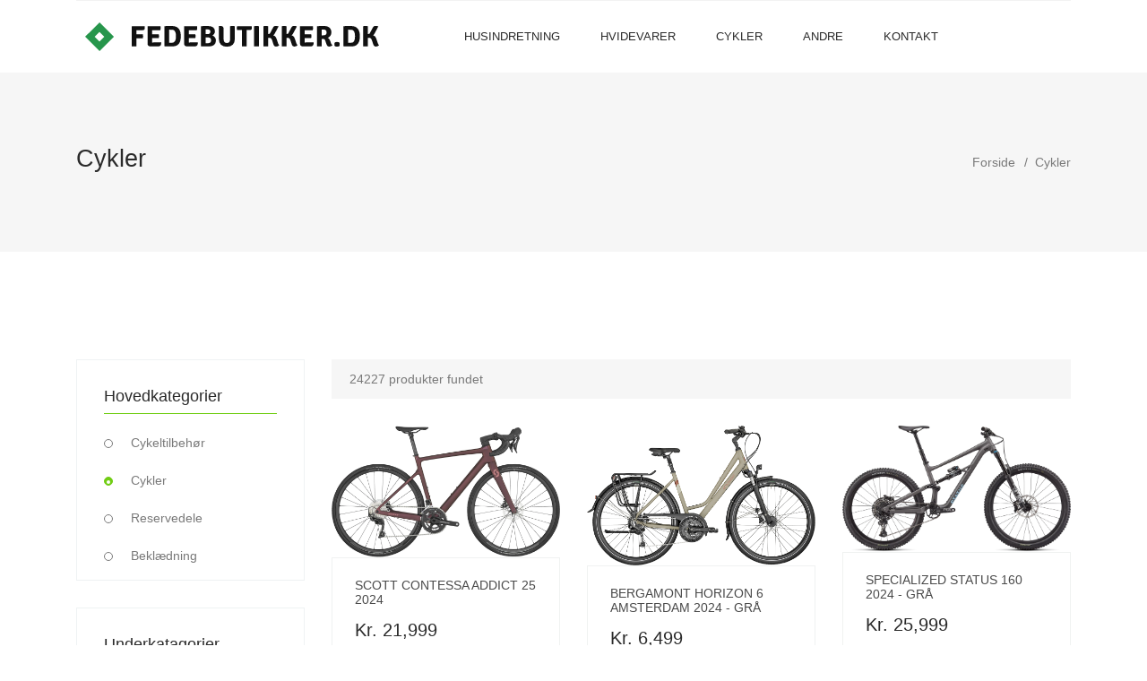

--- FILE ---
content_type: text/html; charset=utf-8
request_url: https://www.fedebutikker.dk/cykler/11-Cykler?page=435
body_size: 8368
content:
<!DOCTYPE html>
<html lang="en">
<head>
    <!-- Required meta tags -->
    <meta charset="utf-8" />
    <meta name="viewport" content="width=device-width, initial-scale=1, shrink-to-fit=no" />

        <meta property="og:image:width" content="300" />
        <meta property="og:image:height" content="450" />
        <meta property="og:image:type" content="image/jpeg" />
        <meta property="og:image" content="https://cdn.cykelexperten.dk/media/96/18/d9/1674828445/ride4fun.dk_images_scott_290496_2.jpg?width=3000" />
            <meta property="og:title" content="K&#248;b din cykel p&#229; nettet" />
            <meta property="og:url" content="/cykler/11-Cykler" />
            <meta name="description" content="At købe en cykel på nettet kan være en bekvem og effektiv måde at finde den perfekte cykel til dine behov" />
        <meta property="og:description" content="At k&#248;be en cykel p&#229; nettet kan v&#230;re en bekvem og effektiv m&#229;de at finde den perfekte cykel til dine behov" />
    <meta property="og:type" content="website" />
    <meta property="og:site_name" content="fedebutikker.dk">

    <link rel="shortcut icon" href="/favicon.ico" />
    <link rel="icon" href="/favicon.ico" />
    <link rel="SHORTCUT ICON" href="/favicon.ico" />
    <title>K&#248;b din cykel p&#229; nettet - Fede butikker</title>
    <!-- Bootstrap CSS -->
    
    <link href="/Content/css?v=qEmgF8tGvuMUtm5eKr_wgQz9aXw8JTc59EcOpwkfTf81" rel="stylesheet"/>

</head>
<body>
    <!--================Header Menu Area =================-->
    <header class="header_area">
        <div class="main_menu">
            <div class="container">
                <nav class="navbar navbar-expand-lg navbar-light w-100">
                    <!-- Brand and toggle get grouped for better mobile display -->
                    <a class="navbar-brand logo_h" href="/">
                        <img src="/img/logo.png" alt="fedebutikker.dk" />
                    </a>
                    <button class="navbar-toggler" type="button" data-toggle="collapse" data-target="#navbarSupportedContent"
                            aria-controls="navbarSupportedContent" aria-expanded="false" aria-label="Toggle navigation">
                        <span class="icon-bar"></span>
                        <span class="icon-bar"></span>
                        <span class="icon-bar"></span>
                    </button>
                    <!-- Collect the nav links, forms, and other content for toggling -->
                    <div class="collapse navbar-collapse offset w-100" id="navbarSupportedContent">
                        <div class="row w-100 mr-0">
                            <div class="col-lg-12 pr-0">
                                <ul class="nav navbar-nav center_nav pull-right">
                                    <li class="nav-item">
                                        &nbsp; &nbsp;  &nbsp;
                                    </li>
                                    <li class="nav-item">
                                        <a class="nav-link" href="/husindretning/2-Moebler" title="Husindretning">Husindretning</a>
                                    </li>
                                    <li class="nav-item">
                                        <a class="nav-link" href="/hvidevarer/20-Koeleskabe-og-frysere" title="Hvidevarer">Hvidevarer</a>
                                    </li>
                                    <li class="nav-item">
                                        <a class="nav-link" href="/cykler/11-Cykler" title="Cykler">Cykler</a>
                                    </li>

                                    <li class="nav-item submenu dropdown">
                                        <a href="#" class="nav-link dropdown-toggle" data-toggle="dropdown" role="button" aria-haspopup="true"
                                           aria-expanded="false">Andre</a>
                                        <ul class="dropdown-menu">
                                            <li class="nav-item">
                                                <a class="nav-link" href="/outdoor/36-Outdoor-udstyr" title="Outdoor">Outdoor</a>
                                            </li>
                                            <li class="nav-item">
                                                <a class="nav-link" href="/fjernstyret/18-Droner" title="Fjernstyret">Fjernstyret</a>
                                            </li>
                                            <li class="nav-item">
                                                <a class="nav-link" href="/kontaktlinser/17-Kontaktlinser" title="Kontaktlinser">Kontaktlinser</a>
                                            </li>
                                            <li class="nav-item">
                                                <a class="nav-link" href="/kropogdufte/15-Hud-og-kropspleje" title="Hud og kropspleje">Hud og kropspleje</a>
                                            </li>
                                            <li class="nav-item">
                                                <a class="nav-link" href="/kropogdufte/16-Smykker" title="Smykker">Smykker</a>
                                            </li>
                                            <li class="nav-item">
                                                <a class="nav-link" href="/boern/48-LEGO" title="LEGO">LEGO</a>
                                            </li>

                                        </ul>
                                    </li>
                                    
                                    <li class="nav-item">
                                        <a class="nav-link" href="/kontakt-os">Kontakt</a>
                                    </li>
                                </ul>
                            </div>
                            
                        </div>
                    </div>
                </nav>
            </div>
        </div>
    </header>

    
<!--================Home Banner Area =================-->
<section class="banner_area">
    <div class="banner_inner d-flex align-items-center">
        <div class="container">
            <div class="banner_content d-md-flex justify-content-between align-items-center">
                <div class="mb-3 mb-md-0">
                    <h2>Cykler </h2>
     
                </div>
                <div class="page_link">
                    <a href="/">Forside</a>
                    <a href="/cykler/11-Cykler">Cykler</a>
                </div>
            </div>
        </div>
    </div>
</section>
<!--================End Home Banner Area =================-->
<!--================Category Product Area =================-->
<section class="cat_product_area section_gap">
    <div class="container">
        <div class="row flex-row-reverse">
            <div class="col-lg-9">

                <div class="product_top_bar">
                    <div class="left_dorp">
                        24227 produkter fundet
                    </div>
                </div>

                <div class="latest_product_inner">
                    <div class="row">
                            <div class="col-lg-4 col-md-6">
                                <div class="single-product">
                                    <a href="/cykler/produkt/Cykler/Racercykler/396302-Scott-Contessa-Addict-25-2024" title="Scott Contessa Addict 25 2024">
                                        <div class="product-img">
                                            <img class="card-img img-fluid" src="https://cdn.cykelexperten.dk/media/96/18/d9/1674828445/ride4fun.dk_images_scott_290496_2.jpg?width=3000" alt="Scott Contessa Addict 25 2024" loading="lazy" />
                                        </div>
                                        <div class="product-btm">
                                            <span href="#" class="d-block">
                                                <h4>Scott Contessa Addict 25 2024</h4>
                                            </span>
                                            <div class="mt-3">
                                                <span class="mr-4">Kr. 21,999</span>
                                            </div>
                                        </div>
                                    </a>
                                </div>
                            </div>
                            <div class="col-lg-4 col-md-6">
                                <div class="single-product">
                                    <a href="/cykler/produkt/Cykler/Damecykler/396304-Bergamont-Horizon-6-Amsterdam-2024-Graa" title="Bergamont Horizon 6 Amsterdam 2024 - Gr&#229;">
                                        <div class="product-img">
                                            <img class="card-img img-fluid" src="https://cdn.cykelexperten.dk/media/95/06/0c/1682419569/ride4fun.dk_images_bergamont_291066.png?width=3000" alt="Bergamont Horizon 6 Amsterdam 2024 - Gr&#229;" loading="lazy" />
                                        </div>
                                        <div class="product-btm">
                                            <span href="#" class="d-block">
                                                <h4>Bergamont Horizon 6 Amsterdam 2024 - Gr&#229;</h4>
                                            </span>
                                            <div class="mt-3">
                                                <span class="mr-4">Kr. 6,499</span>
                                            </div>
                                        </div>
                                    </a>
                                </div>
                            </div>
                            <div class="col-lg-4 col-md-6">
                                <div class="single-product">
                                    <a href="/cykler/produkt/Cykler/Mountainbikes/396299-Specialized-Status-160-2024-Graa" title="Specialized Status 160 2024 - Gr&#229;">
                                        <div class="product-img">
                                            <img class="card-img img-fluid" src="https://cdn.cykelexperten.dk/media/fe/aa/1c/1710151992/ets.specialized.com_i_specialized_93722-73_STATUS-160-SMK-ARCTBLU_HERO.webp?width=3000" alt="Specialized Status 160 2024 - Gr&#229;" loading="lazy" />
                                        </div>
                                        <div class="product-btm">
                                            <span href="#" class="d-block">
                                                <h4>Specialized Status 160 2024 - Gr&#229;</h4>
                                            </span>
                                            <div class="mt-3">
                                                <span class="mr-4">Kr. 25,999</span>
                                            </div>
                                        </div>
                                    </a>
                                </div>
                            </div>
                            <div class="col-lg-4 col-md-6">
                                <div class="single-product">
                                    <a href="/cykler/produkt/Cykler/Mountainbikes/396292-Principia-Evoke-A39-29ogquot-9g-Roed" title="Principia Evoke A3.9 29&amp;quot; 9g - R&#248;d">
                                        <div class="product-img">
                                            <img class="card-img img-fluid" src="https://cdn.cykelexperten.dk/media/05/57/97/1674819561/azureedge.net_media_products_pics_and_docs_principia_2023_907232115-1.jpg?width=3000" alt="Principia Evoke A3.9 29&amp;quot; 9g - R&#248;d" loading="lazy" />
                                        </div>
                                        <div class="product-btm">
                                            <span href="#" class="d-block">
                                                <h4>Principia Evoke A3.9 29&amp;quot; 9g - R&#248;d</h4>
                                            </span>
                                            <div class="mt-3">
                                                <span class="mr-4">Kr. 6,799</span>
                                            </div>
                                        </div>
                                    </a>
                                </div>
                            </div>
                            <div class="col-lg-4 col-md-6">
                                <div class="single-product">
                                    <a href="/cykler/produkt/Cykler/Mountainbikes/396283-BMC-Twostroke-01-TWO-Cool-White-Brushed" title="BMC Twostroke 01 TWO - Cool White / Brushed">
                                        <div class="product-img">
                                            <img class="card-img img-fluid" src="https://cdn.cykelexperten.dk/media/bc/e4/2d/1716276060/ride4fun.dk_images_bmc_382e921d-42b4-4892-8d9a-c564e71498ca.jpg?width=3000" alt="BMC Twostroke 01 TWO - Cool White / Brushed" loading="lazy" />
                                        </div>
                                        <div class="product-btm">
                                            <span href="#" class="d-block">
                                                <h4>BMC Twostroke 01 TWO - Cool White / Brushed</h4>
                                            </span>
                                            <div class="mt-3">
                                                <span class="mr-4">Kr. 15,000</span>
                                            </div>
                                        </div>
                                    </a>
                                </div>
                            </div>
                            <div class="col-lg-4 col-md-6">
                                <div class="single-product">
                                    <a href="/cykler/produkt/Cykler/Racercykler/396284-Scott-Foil-RC-Pro-Sort" title="Scott Foil RC Pro - Sort">
                                        <div class="product-img">
                                            <img class="card-img img-fluid" src="https://cdn.cykelexperten.dk/media/6e/b9/16/1715165279/ride4fun.dk_images_scott_293185.png?width=3000" alt="Scott Foil RC Pro - Sort" loading="lazy" />
                                        </div>
                                        <div class="product-btm">
                                            <span href="#" class="d-block">
                                                <h4>Scott Foil RC Pro - Sort</h4>
                                            </span>
                                            <div class="mt-3">
                                                <span class="mr-4">Kr. 53,999</span>
                                            </div>
                                        </div>
                                    </a>
                                </div>
                            </div>
                            <div class="col-lg-4 col-md-6">
                                <div class="single-product">
                                    <a href="/cykler/produkt/Cykler/Mountainbikes/396286-Cannondale-Scalpel-Carbon-4-2024-Groen" title="Cannondale Scalpel Carbon 4 2024 - Gr&#248;n">
                                        <div class="product-img">
                                            <img class="card-img img-fluid" src="https://cdn.cykelexperten.dk/media/ca/0a/d5/1664367075/es.salsify.com_image_upload_s--xPqjOFcZ--_gq7ihfhouebohgklamqf.png?width=3000" alt="Cannondale Scalpel Carbon 4 2024 - Gr&#248;n" loading="lazy" />
                                        </div>
                                        <div class="product-btm">
                                            <span href="#" class="d-block">
                                                <h4>Cannondale Scalpel Carbon 4 2024 - Gr&#248;n</h4>
                                            </span>
                                            <div class="mt-3">
                                                <span class="mr-4">Kr. 31,999</span>
                                            </div>
                                        </div>
                                    </a>
                                </div>
                            </div>
                            <div class="col-lg-4 col-md-6">
                                <div class="single-product">
                                    <a href="/cykler/produkt/Cykler/Racercykler/396279-Bianchi-Oltre-RC-RED-eTap-AXS-24g-2023-Sort" title="Bianchi Oltre RC RED eTap AXS 24g 2023 - Sort">
                                        <div class="product-img">
                                            <img class="card-img img-fluid" src="https://cdn.cykelexperten.dk/media/45/c7/01/1681453657/e4fun.dk_images_bianchi_ysb20xa_fronte.jpg?width=3000" alt="Bianchi Oltre RC RED eTap AXS 24g 2023 - Sort" loading="lazy" />
                                        </div>
                                        <div class="product-btm">
                                            <span href="#" class="d-block">
                                                <h4>Bianchi Oltre RC RED eTap AXS 24g 2023 - Sort</h4>
                                            </span>
                                            <div class="mt-3">
                                                <span class="mr-4">Kr. 105,949</span>
                                            </div>
                                        </div>
                                    </a>
                                </div>
                            </div>
                            <div class="col-lg-4 col-md-6">
                                <div class="single-product">
                                    <a href="/cykler/produkt/Cykler/Racercykler/396273-Cannondale-Topstone-Carbon-2-2024-White" title="Cannondale Topstone Carbon 2 2024 - White">
                                        <div class="product-img">
                                            <img class="card-img img-fluid" src="https://cdn.cykelexperten.dk/media/be/ba/a6/1598019191/ride4fun.dk_images_billedekommer.png?width=3000" alt="Cannondale Topstone Carbon 2 2024 - White" loading="lazy" />
                                        </div>
                                        <div class="product-btm">
                                            <span href="#" class="d-block">
                                                <h4>Cannondale Topstone Carbon 2 2024 - White</h4>
                                            </span>
                                            <div class="mt-3">
                                                <span class="mr-4">Kr. 35,999</span>
                                            </div>
                                        </div>
                                    </a>
                                </div>
                            </div>
                            <div class="col-lg-4 col-md-6">
                                <div class="single-product">
                                    <a href="/cykler/produkt/Cykler/Mountainbikes/396271-Cannondale-Trail-5-2024-sort" title="Cannondale Trail 5 2024 - sort">
                                        <div class="product-img">
                                            <img class="card-img img-fluid" src="https://cdn.cykelexperten.dk/media/32/12/44/1593433934/es.salsify.com_image_upload_s--ScNWbfEf--_umalxmy1k39papvmcl2n.jpeg?width=3000" alt="Cannondale Trail 5 2024 - sort" loading="lazy" />
                                        </div>
                                        <div class="product-btm">
                                            <span href="#" class="d-block">
                                                <h4>Cannondale Trail 5 2024 - sort</h4>
                                            </span>
                                            <div class="mt-3">
                                                <span class="mr-4">Kr. 5,199</span>
                                            </div>
                                        </div>
                                    </a>
                                </div>
                            </div>
                            <div class="col-lg-4 col-md-6">
                                <div class="single-product">
                                    <a href="/cykler/produkt/Cykler/Racercykler/396267-Principia-Gravel-30-Alu-GRX-RX400-2023-Roed" title="Principia Gravel 30 Alu GRX RX400 2023 - R&#248;d">
                                        <div class="product-img">
                                            <img class="card-img img-fluid" src="https://cdn.cykelexperten.dk/media/75/05/a4/1608538825/azureedge.net_media_products_pics_and_docs_principia_2021_907216051-1.jpg?width=3000" alt="Principia Gravel 30 Alu GRX RX400 2023 - R&#248;d" loading="lazy" />
                                        </div>
                                        <div class="product-btm">
                                            <span href="#" class="d-block">
                                                <h4>Principia Gravel 30 Alu GRX RX400 2023 - R&#248;d</h4>
                                            </span>
                                            <div class="mt-3">
                                                <span class="mr-4">Kr. 12,999</span>
                                            </div>
                                        </div>
                                    </a>
                                </div>
                            </div>
                            <div class="col-lg-4 col-md-6">
                                <div class="single-product">
                                    <a href="/cykler/produkt/Cykler/Herrecykler/396256-BMC-Alpenchallenge-AL-THREE-2024" title="BMC Alpenchallenge AL THREE 2024">
                                        <div class="product-img">
                                            <img class="card-img img-fluid" src="https://cdn.cykelexperten.dk/media/9b/00/6d/1671007737/bmc-switzerland.com_media_catalog_product_b_m_bmc-22-10404-003-alpenchallenge-al-three-active-b" alt="BMC Alpenchallenge AL THREE 2024" loading="lazy" />
                                        </div>
                                        <div class="product-btm">
                                            <span href="#" class="d-block">
                                                <h4>BMC Alpenchallenge AL THREE 2024</h4>
                                            </span>
                                            <div class="mt-3">
                                                <span class="mr-4">Kr. 12,599</span>
                                            </div>
                                        </div>
                                    </a>
                                </div>
                            </div>
                            <div class="col-lg-4 col-md-6">
                                <div class="single-product">
                                    <a href="/cykler/produkt/Cykler/Racercykler/396257-Scott-Contessa-Speedster-Gravel-35-2024-Blaa" title="Scott Contessa Speedster Gravel 35 2024 - Bl&#229;">
                                        <div class="product-img">
                                            <img class="card-img img-fluid" src="https://cdn.cykelexperten.dk/media/b0/44/48/1715165010/ride4fun.dk_images_scott_290535.png?width=3000" alt="Scott Contessa Speedster Gravel 35 2024 - Bl&#229;" loading="lazy" />
                                        </div>
                                        <div class="product-btm">
                                            <span href="#" class="d-block">
                                                <h4>Scott Contessa Speedster Gravel 35 2024 - Bl&#229;</h4>
                                            </span>
                                            <div class="mt-3">
                                                <span class="mr-4">Kr. 8,999</span>
                                            </div>
                                        </div>
                                    </a>
                                </div>
                            </div>
                            <div class="col-lg-4 col-md-6">
                                <div class="single-product">
                                    <a href="/cykler/produkt/Cykler/Boernecykler/396263-Specialized-JETT-SingleSpeed-16ogquot-Boernecykel-Lilla" title="Specialized JETT SingleSpeed 16&amp;quot; B&#248;rnecykel - Lilla">
                                        <div class="product-img">
                                            <img class="card-img img-fluid" src="https://cdn.cykelexperten.dk/media/9c/5c/d7/1623152536/ride4fun.dk_images_specialized_92722-11_JETT-16-SINGLE-SPEED_HERO.jpeg?width=3000" alt="Specialized JETT SingleSpeed 16&amp;quot; B&#248;rnecykel - Lilla" loading="lazy" />
                                        </div>
                                        <div class="product-btm">
                                            <span href="#" class="d-block">
                                                <h4>Specialized JETT SingleSpeed 16&amp;quot; B&#248;rnecykel - Lilla</h4>
                                            </span>
                                            <div class="mt-3">
                                                <span class="mr-4">Kr. 2,799</span>
                                            </div>
                                        </div>
                                    </a>
                                </div>
                            </div>
                            <div class="col-lg-4 col-md-6">
                                <div class="single-product">
                                    <a href="/cykler/produkt/Cykler/Elcykler/396264-Bergamont-E-Ville-Pro-Belt-Premium-2022-Sort-Orange" title="Bergamont E-Ville Pro Belt Premium 2022 - Sort/Orange">
                                        <div class="product-img">
                                            <img class="card-img img-fluid" src="https://cdn.cykelexperten.dk/media/ee/12/6d/1618817924/ride4fun.dk_images_bergamont_280970.png?width=3000" alt="Bergamont E-Ville Pro Belt Premium 2022 - Sort/Orange" loading="lazy" />
                                        </div>
                                        <div class="product-btm">
                                            <span href="#" class="d-block">
                                                <h4>Bergamont E-Ville Pro Belt Premium 2022 - Sort/Orange</h4>
                                            </span>
                                            <div class="mt-3">
                                                <span class="mr-4">Kr. 41,999</span>
                                            </div>
                                        </div>
                                    </a>
                                </div>
                            </div>
                            <div class="col-lg-4 col-md-6">
                                <div class="single-product">
                                    <a href="/cykler/produkt/Cykler/Racercykler/396251-Scott-Speedster-20-2024-Groen" title="Scott Speedster 20 2024 - Gr&#248;n">
                                        <div class="product-img">
                                            <img class="card-img img-fluid" src="https://cdn.cykelexperten.dk/media/44/78/02/1715164914/ride4fun.dk_images_scott_290382.png?width=3000" alt="Scott Speedster 20 2024 - Gr&#248;n" loading="lazy" />
                                        </div>
                                        <div class="product-btm">
                                            <span href="#" class="d-block">
                                                <h4>Scott Speedster 20 2024 - Gr&#248;n</h4>
                                            </span>
                                            <div class="mt-3">
                                                <span class="mr-4">Kr. 12,499</span>
                                            </div>
                                        </div>
                                    </a>
                                </div>
                            </div>
                            <div class="col-lg-4 col-md-6">
                                <div class="single-product">
                                    <a href="/cykler/produkt/Cykler/Damecykler/396253-Giant-Triple-X-1-LDS-2023-Sort" title="Giant Triple X 1 LDS 2023 - Sort">
                                        <div class="product-img">
                                            <img class="card-img img-fluid" src="https://cdn.cykelexperten.dk/media/04/ef/f0/1679646527/ride4fun.dk_images_giant_GiantTripleX1LDS2023-Sort2.jpg?width=3000" alt="Giant Triple X 1 LDS 2023 - Sort" loading="lazy" />
                                        </div>
                                        <div class="product-btm">
                                            <span href="#" class="d-block">
                                                <h4>Giant Triple X 1 LDS 2023 - Sort</h4>
                                            </span>
                                            <div class="mt-3">
                                                <span class="mr-4">Kr. 6,299</span>
                                            </div>
                                        </div>
                                    </a>
                                </div>
                            </div>
                            <div class="col-lg-4 col-md-6">
                                <div class="single-product">
                                    <a href="/cykler/produkt/Cykler/Mountainbikes/396255-Specialized-Stumpjumper-Expert-2024-Gul" title="Specialized Stumpjumper Expert 2024 - Gul">
                                        <div class="product-img">
                                            <img class="card-img img-fluid" src="https://cdn.cykelexperten.dk/media/02/d0/79/1710151814/ets.specialized.com_i_specialized_93323-31_SJ-EXPERT-HRVGLD-MNSHDW_HERO.webp?width=3000" alt="Specialized Stumpjumper Expert 2024 - Gul" loading="lazy" />
                                        </div>
                                        <div class="product-btm">
                                            <span href="#" class="d-block">
                                                <h4>Specialized Stumpjumper Expert 2024 - Gul</h4>
                                            </span>
                                            <div class="mt-3">
                                                <span class="mr-4">Kr. 47,999</span>
                                            </div>
                                        </div>
                                    </a>
                                </div>
                            </div>
                    </div>
                </div>
                <div class="button-group-area mt-40">
                                <a href="/cykler/11-Cykler?page=430" class="genric-btn info circle">430</a>
                                <a href="/cykler/11-Cykler?page=431" class="genric-btn info circle">431</a>
                                <a href="/cykler/11-Cykler?page=432" class="genric-btn info circle">432</a>
                                <a href="/cykler/11-Cykler?page=433" class="genric-btn info circle">433</a>
                                <a href="/cykler/11-Cykler?page=434" class="genric-btn info circle">434</a>
                                <a href="/cykler/11-Cykler?page=435" class="genric-btn info circle">435</a>
                                <a href="/cykler/11-Cykler?page=436" class="genric-btn info circle">436</a>
                                <a href="/cykler/11-Cykler?page=437" class="genric-btn info circle">437</a>
                                <a href="/cykler/11-Cykler?page=438" class="genric-btn info circle">438</a>
                                <a href="/cykler/11-Cykler?page=439" class="genric-btn info circle">439</a>


                </div>

                    <br />
                    
                        <br /><h2>Køb af Cykler på Nettet: En Guide til Enklere og Bedre Handel</h2><br /><br />At købe en cykel på nettet kan være en bekvem og effektiv måde at finde den perfekte cykel til dine behov. Med et bredt udvalg af modeller og mærker tilgængelige online, er der mange fordele ved at vælge at handle digitalt. Her er nogle tips og overvejelser for at sikre, at du får den bedste oplevelse og det bedste produkt.<br /><br />Først og fremmest er det vigtigt at vide, hvilken type cykel du leder efter. Der findes forskellige typer cykler til forskellige formål, såsom mountainbikes, racercykler, bycykler og el-cykler. Overvej, hvordan og hvor du primært vil bruge cyklen. Skal du køre lange distancer, i terræn eller blot rundt i byen? Dit valg afhænger af dine specifikke behov og præferencer.<br /><br />Når du har identificeret hvilken type cykel du ønsker, kan du begynde at sammenligne modeller og priser. Online cykelbutikker giver ofte detaljerede beskrivelser og specifikationer af deres produkter, hvilket gør det lettere at træffe en informeret beslutning. Mange hjemmesider har også kundebedømmelser og anmeldelser, som kan give indsigt i andre køberes erfaringer med en bestemt model.<br /><br />En af de største fordele ved at købe cykler på nettet er de ofte lavere priser sammenlignet med fysiske butikker. Mange online forhandlere tilbyder konkurrencedygtige priser og gode tilbud, især uden for højsæsonen. Det er dog vigtigt at være opmærksom på fragtomkostninger og leveringstid. Tjek også forhandlerens returpolitik i tilfælde af, at cyklen ikke lever op til dine forventninger.<br /><br />Størrelse og pasform er afgørende faktorer ved køb af en cykel. De fleste online butikker tilbyder størrelsesguides baseret på højde og inseam mål. Hvis du er usikker på hvilken størrelse du skal vælge, kan du kontakte kundeservice for vejledning. Nogle forhandlere tilbyder også videoopkald eller chatsupport for at hjælpe dig med at finde den rette størrelse.<br /><br />Til sidst, sørg for at vælge en pålidelig og anerkendt online forhandler. Læs anmeldelser om butikken og tjek deres omdømme. En god kundeservice og en solid garanti kan give ekstra tryghed i dit køb.<br /><br />Sammenfattende kan køb af cykler på nettet være en bekvem og omkostningseffektiv måde at finde den perfekte cykel på. Ved at gøre din research, sammenligne muligheder og vælge en pålidelig forhandler, kan du få en god cykel, der passer til dine behov og dit budget.;
                    
            </div>
            <div class="col-lg-3">
                <div class="left_sidebar_area">
                    <aside class="left_widgets p_filter_widgets">
                        <div class="l_w_title">
                            <h3>Hovedkategorier</h3>
                        </div>
                        <div class="widgets_inner">
                            <ul class="list">
                                    <li class="">
                                        <a href="/cykler/10-Cykeltilbehoer">Cykeltilbeh&#248;r</a>
                                    </li>
                                    <li class="active">
                                        <a href="/cykler/11-Cykler">Cykler</a>
                                    </li>
                                    <li class="">
                                        <a href="/cykler/32-Reservedele">Reservedele</a>
                                    </li>
                                    <li class="">
                                        <a href="/cykler/33-Beklaedning">Bekl&#230;dning</a>
                                    </li>
                               
                            </ul>
                        </div>
                    </aside>
                    <aside class="left_widgets p_filter_widgets">
                        <div class="l_w_title">
                            <h3>Underkatagorier</h3>
                        </div>
                        <div class="widgets_inner">
                            <ul class="list">
                                    <li class="">
                                        <a href="/cykler/Cykler/45-Racercykler">Racercykler</a>
                                    </li>
                                    <li class="">
                                        <a href="/cykler/Cykler/47-Boernecykler">B&#248;rnecykler</a>
                                    </li>
                                    <li class="">
                                        <a href="/cykler/Cykler/50-Herrecykler">Herrecykler</a>
                                    </li>
                                    <li class="">
                                        <a href="/cykler/Cykler/52-Elcykler">Elcykler</a>
                                    </li>
                                    <li class="">
                                        <a href="/cykler/Cykler/54-Mountainbikes">Mountainbikes</a>
                                    </li>
                                    <li class="">
                                        <a href="/cykler/Cykler/56-Damecykler">Damecykler</a>
                                    </li>
                            </ul>
                        </div>
                    </aside>
                   
                   
                </div>
            </div>
        </div>
    </div>
</section>
<!--================End Category Product Area =================-->


    <!--================ start footer Area  =================-->
    <footer class="footer-area section_gap">
        <div class="container">
            <div class="row">
                <div class="col-lg-2 col-md-6 single-footer-widget">
                    <h4>Husindretning</h4>
                    <ul>
                        <li><a href="/husindretning/2-Moebler" title="Møbler">Møbler</a></li>
                        <li><a href="/husindretning/3-Indretning" title="Indretning">Indretning</a></li>
                        <li><a href="/husindretning/5-Belysning" title="Belysning">Belysning</a></li>
                        <li><a href="/husindretning/46-Overvaagning" title="Overvågning">Overvågning</a></li>

                    </ul>
                </div>
                <div class="col-lg-2 col-md-6 single-footer-widget">
                    <h4>Hvidevarer</h4>
                    <ul>
                        <li><a href="/hvidevarer/20-Koeleskabe-og-frysere" title="Køleskabe og frysere">Køleskabe og frysere</a></li>
                        <li><a href="/hvidevarer/21-Komfurer-og-ovne" title="Komfurer og ovne">Komfurer og ovne</a></li>
                        <li><a href="/hvidevarer/22-Vask-og-toerring" title="Vask og tørring">Vask og tørring</a></li>
                        <li><a href="/hvidevarer/30-Opvaskemaskiner" title="Opvaskemaskiner">Opvaskemaskiner</a></li>
                        <li><a href="/hvidevarer/31-Koekkenmaskiner" title="Køkkenmaskiner">Køkkenmaskiner</a></li>
                    </ul>
                </div>
                <div class="col-lg-2 col-md-6 single-footer-widget">
                    <h4>Cykler</h4>
                    <ul>
                        <li><a href="/cykler/11-Cykler" title="Cykler">Cykler</a></li>
                        <li><a href="/cykler/10-Cykeltilbehoer" title="Cykeltilbehør">Cykeltilbehør</a></li>
                        <li><a href="/cykler/32-Reservedele" title="Reservedele">Reservedele</a></li>
                        <li><a href="/cykler/33-Beklaedning" title="Beklædning">Beklædning</a></li>

                    </ul>
                </div>
                <div class="col-lg-2 col-md-6 single-footer-widget">
                    <h4>Outdoor</h4>
                    <ul>
                        <li><a href="/outdoor/36-Outdoor-udstyr" title="Outdoor udstyr">Outdoor udstyr</a></li>
                        <li><a href="/outdoor/34-Outdoor-toej" title="Outdoor tøj">Outdoor tøj</a></li>
                        <li><a href="/outdoor/35-Outdoor-fodtoej" title="Outdoor fodtøj">Outdoor fodtøj</a></li>

                    </ul>
                </div>
                <div class="col-lg-2 col-md-6 single-footer-widget">
                    <h4>Briller og kontaktlinser</h4>
                    <ul>
                        <li><a href="/kontaktlinser/17-Kontaktlinser" title="Kontaktlinser">Kontaktlinser</a></li>
                        <li><a href="/kontaktlinser/38-Briller" title="Briller">Briller</a></li>
                        <li><a href="/kontaktlinser/39-Tilbehoer" title="Tilbehør">Tilbehør</a></li>

                    </ul>
                </div>
                <div class="col-lg-2 col-md-6 single-footer-widget">
                    <h4>Børn</h4>
                    <ul>
                        <li><a href="/boern/41-Legetoej" title="Legetøj">Legetøj</a></li>
                        <li><a href="/boern/42-Bevaegelse" title="Bevægelse">Bevægelse</a></li>
                        <li><a href="/boern/43-Ting-til-boern" title="Ting til børn">Ting til børn</a></li>

                    </ul>
                </div>
                <div class="col-lg-2 col-md-6 single-footer-widget">
                    <h4>Fjernstyret</h4>
                    <ul>
                        <li><a href="/fjernstyret/18-Droner" title="Droner">Droner</a></li>
                        <li><a href="/fjernstyret/40-Robotter" title="Robotter">Robotter</a></li>
                        <li><a href="/fjernstyret/19-Tilbehoer" title="Tilbehør">Tilbehør</a></li>

                    </ul>
                </div>
                <div class="col-lg-2 col-md-6 single-footer-widget">
                    <h4>Krop og dufte</h4>
                    <ul>
                        <li><a href="/kropogdufte/15-Hud-og-kropspleje" title="Hud og kropspleje">Hud og kropspleje</a></li>
                        <li><a href="/kropogdufte/16-Smykker" title="Smykker">Smykker</a></li>
                        <li><a href="/kropogdufte/44-Hjemmetraening" title="Hjemmetræning">Hjemmetræning</a></li>
                        <li><a href="/kropogdufte/45-Haarpleje" title="Hjemmetræning">Hårpleje</a></li>

                    </ul>
                </div>
                <div class="col-lg-2 col-md-6 single-footer-widget">

                </div>
                <div class="col-lg-2 col-md-6 single-footer-widget">

                </div>
                <div class="col-lg-2 col-md-6 single-footer-widget">

                </div>
                
                <div class="col-lg-2 col-md-6 single-footer-widget">
                    <h4>fedebutikker.dk</h4>
                    eLaursen ApS<br />
                    Thorsvej 23<br />
                    8464 Galten<br /><br />
                    <ul>
                        <li><a href="https://www.facebook.com/fedebutikker" target="_blank">Besøg os på facebook</a></li>
                    </ul>
                </div>


            </div>
            <div class="footer-bottom row align-items-center">
                <p class="footer-text m-0 col-lg-8 col-md-12">
                    Copyright &copy;
                    <script>document.write(new Date().getFullYear());</script> All rights reserved
                </p>
                
            </div>
        </div>
    </footer>
    <!--================ End footer Area  =================-->
    <!-- Optional JavaScript -->
    <!-- jQuery first, then Popper.js, then Bootstrap JS -->
    <script src="/Scripts/jquery-3.2.1.min.js"></script>
    
    <script src="/Scripts/bootstrap.min.js"></script>
    
    
    
    

    <script async src="https://www.googletagmanager.com/gtag/js?id=UA-55179554-1"></script>
    <script>
        window.dataLayer = window.dataLayer || [];
        function gtag() { dataLayer.push(arguments); }
        gtag('js', new Date());

        gtag('config', 'UA-55179554-1');
    </script>

</body>
</html>
















